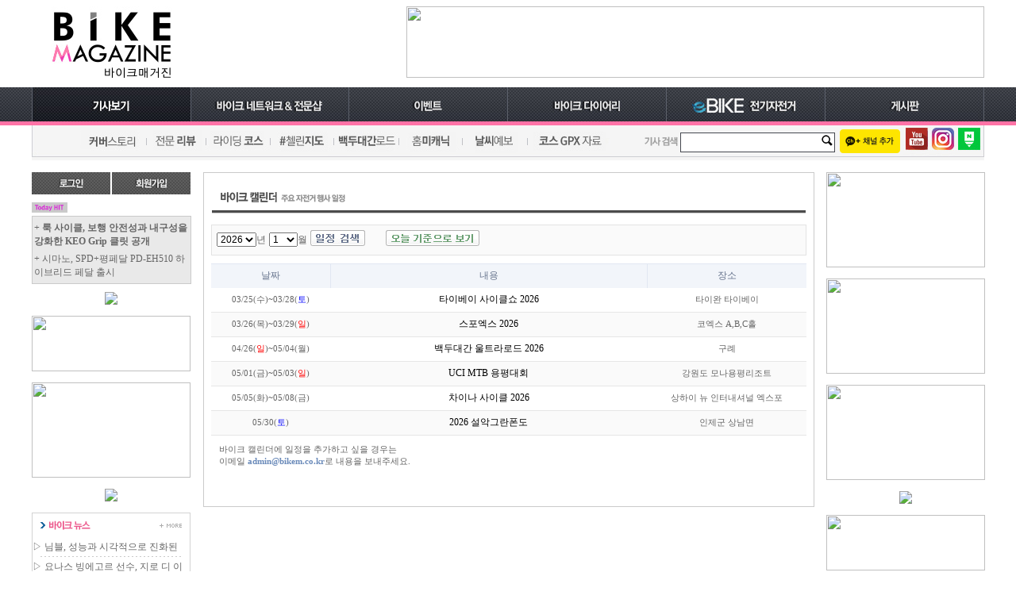

--- FILE ---
content_type: text/html; charset=utf-8
request_url: https://bikem.co.kr/calendar/
body_size: 33057
content:
<!doctype html>
<html lang="ko">
<head>
<meta charset="utf-8">
<meta http-equiv="X-UA-Compatible" content="IE=edge">
<meta name="viewport" content="width=device-width, initial-scale=1">

<meta name="description" content="자전거 전문 매거진, 바이크 전문 정보를 전하는 온라인 전문지">
<meta name="keywords" content="바이크매거진,바이크메거진,자전거,사이클,MTB,bike,bicycle,산악자전거">
<meta name="verify-v1" content="mSeLX3vL0KOJPBPQbVqyUO7tC8086kLjR0k9fwoI8AE=">
<link rel="canonical" href="https://www.bikem.co.kr">
<meta name="revisit-after" content="1 days">
<meta name="allow-search" content="index,follow,all">
<meta name="robots" content="all,index,follow">
<!--뉴스 -->
<meta name="news_keywords" content="바이크매거진, 자전거 잡지, 자전거 매거진">
<meta property="og:site_name" content="바이크매거진">
<meta property="og:type" content="article">
<meta property="og:url" content="https://www.bikem.co.kr">
<meta property="og:title" content="이벤트 - 바이크매거진-No.1 자전거 전문 매거진">
<meta property="og:image" content="https://www.bikem.co.kr/image4/bikem_thumb2.jpg">
<meta property="og:description" content="국내 최대의 인터넷 자전거 전문 매거진, 자전거 잡지, 바이크매거진, Bike Magazine">

<title>이벤트 - 바이크매거진-No.1 자전거 전문 매거진</title>
<link rel="shortcut icon" type="image/x-icon" href="/m/image/bikemfav2.ico">

<link type="text/css" rel="stylesheet" href="/css/default.css">
<link type="text/css" rel="stylesheet" href="/css/bm_default.css">



<script type="text/javascript" src="/js/script.js"></script>
<script data-ad-client="ca-pub-2136799438941536" async src="https://pagead2.googlesyndication.com/pagead/js/adsbygoogle.js"></script>
<!-- Global site tag (gtag.js) - Google Analytics -->
<script async src="https://www.googletagmanager.com/gtag/js?id=UA-114656446-2">
</script>
<script>
  window.dataLayer = window.dataLayer || [];
  function gtag(){dataLayer.push(arguments);}
  gtag('js', new Date());

  gtag('config', 'UA-114656446-2');
</script>
</head>
<script type="text/javascript">

</script>

<style>
#content_box_bg { background-image:URL(/image/content/box_bg.gif); width:540px; }

#event_box { width:748px; border:solid 1px #7c0728; text-align:center; }

#left_new { float:left; margin:10px 10px 0px 0px; width:200px; overflow:hidden; }
#center_new { float:left; margin:10px 10px 0px 0px; width:580px; overflow:hidden; }
#right_new { float:left; width:200px; overflow:hidden; margin:10px 0px 0px 0px; }
</style>

<body>
<script type="text/javascript">
function show_submenu(sub_id, view_option)
{
	var el = document.getElementById(sub_id);
	el.style.display = view_option;
}
</script>

<header>
	<div>
	<table cellpadding="0" cellspacing="0" align="center">
	<tr>
		<td height="110" width="200"><a href="/"><img src="/image4/bikem_logo28.jpg" width="200" height="90" border="0"></a></td>
		<td width="2"><img src="/image4/ticker/spacer.gif" width="2" height="90" /></td>
		<td width="200" align="center">
					<div>
						</div>
				</td>
		<td width="70"><img src="/image4/ticker/spacer.gif" width="70" height="90" /></td>
		<td width="728">
		<!--상단 광고 -->
		<div>
		<div style='width:728; height:90; overflow:hidden;'><a href='/bzfad.php?adnum=1226' target='_blank'><img src='/files/ad/202601/1768790929.jpg' border='0' width='728' height='90'></a></div>		</div>
		<!--/상단 광고 -->
		</td>
	</tr>
	</table>


	
	<div style="width: 100%; height: 48px; background-image: url(/image4/toppattern.gif)">
		<!--보드 서브메뉴 -->
		<div style="position:relative; width:1200px; margin:0 auto; text-align:center;">
		<div style="display:none; position:absolute; top:36px; left:1000px;" id="submenu08" onMouseOut="javascript:show_submenu('submenu08','none');">
			<div onMouseOver="javascript:show_submenu('submenu08', 'block');">
				<div style="height: 23px;"><a href="/qna/"><img src="/image4/menu/bsub04.gif" width="200" height="23" border="0"></a></div>
			</div>
		</div>
		<!--/보드 서브메뉴 -->
		<table cellpadding="0" cellspacing="0" align="center">
		<tr>
			<td><a href="/rct_list.php"><img src="/image4/menu1.jpg" width="200" height="48" border="0"></a></td>
			<td><a href="/network/"><img src="/image4/menu2.jpg" width="200" height="48" border="0"></a></td>
			<td><a href="/event/list.php"><img src="/image4/menu3.jpg" width="200" height="48" border="0"></a></td>
			<td><a href="/diary/"><img src="/image4/menu4.jpg" width="200" height="48" border="0"></a></td>
			<td><a href="/ebike/"><img src="/image4/menu5-ebike.jpg" width="200" height="48" border="0"></a></td>
			<td><a onMouseOver="javascript:show_submenu('submenu08', 'block');" onMouseOut="javascript:show_submenu('submenu08','none');"><img src="/image4/menu6.jpg" width="200" height="48" border="0"></a></td>
		</tr>
		</table>
		</div>
	</div>
			
		
		
	<div style="margin:0px 0px 15px 0px;">
	<table cellpadding="0" cellspacing="0" align="center">
	<tr>
		<td width="1200" height="40" background="/image4/subpattern.gif">
		<table cellpadding="0" cellspacing="0">
		<tr>
			<td><a href="/content/coverstory.php"><img src="/image4/newsub01.jpg" width="145" height="40" border="0"></a></td>
			<td><a href="/content/content_list.php?gnum=37"><img src="/image4/newsub02.jpg" width="73" height="40" border="0"></a></td>
			<td><a href="/content/content_list.php?gnum=79"><img src="/image4/newsub03.jpg" width="83" height="40" border="0"></a></td>
			<td><a href="/crcmap/"><img src="/image4/newsub04.jpg" width="80" height="40" border="0"></a></td>
			<td><a href="/wproad/"><img src="/image4/newsub05.jpg" width="82" height="40" border="0"></a></td>
			<td><a href="/content/content_list.php?gnum=24"><img src="/image4/newsub08.jpg" width="80" height="40" border="0"></a></td>
			<td><a href="/windy/"><img src="/image4/newsub06.jpg" width="82" height="40" border="0"></a></td>
			<td><a href="/content/content_list.php?gnum=89"><img src="/image4/newsub07.jpg" width="106" height="40" border="0"></a></td>
			<td width="40"></td>
			<td width="49"><img src="/image4/search.gif" width="49" height="40" /></td>
			<td width="201">
			<!--검색창 -->
			<table cellpadding="0" cellspacing="1" bgcolor="#45484f">
			<tr>
				<td bgcolor="#ffffff">
				<table cellpadding="0" cellspacing="0">
				<form action="/search/search20.php" method="get" name="psearch" onSubmit="return submit_search();">
				<input type="hidden" name="cx" value="partner-pub-2136799438941536:9106494715" />
				<input type="hidden" name="cof" value="FORID:0" />
				<input type="hidden" name="ie" value="UTF-8" />
				<tr>
					<td><input type="text" name="q" style="width:170px; height:15px; font-size:11px; border:none;" value=""></td>
					<td><input type="image" name="sa" src="/image4/btn_search.gif"></td>
				</tr>
				</form>
				</table>
				</td>
			</tr>
			</table>
			<!--/검색창 -->
			</td>
			<td width="80" align="left"><a href="http://pf.kakao.com/_yhewK" target="_blank"><img src="/image4/channel_add_small.png"></a></td>
			<td><a href="https://www.youtube.com/channel/UCtCWSbyZ7g4qO1Rn9f7W0ZA" target="_blank"><img src="/image4/icon_youtube.jpg" width="33" height="40" border="0"></a></td>
			<td><a href="https://www.instagram.com/bikem.co.kr/" target="_blank"><img src="/image4/icon_insta.jpg" width="33" height="40" border="0"></a></td>
			<td><a href="https://post.naver.com/ozcrocs/" target="_blank"><img src="/image4/icon_post.jpg" width="36" height="40" border="0"></a></td>
		</tr>
		</table>
		</td>
	</tr>
	</table>
	</div>
</header><section>
<table cellpadding="0" cellspacing="0" align="center">
<tr>
	<td width="200" valign="top">

<!--로그인 -->

	<div style="width:200px; height:28px;">
    <table cellpadding="0" cellspacing="0">
    <tr>
        <td><a href="javascript:show_logbox2();"><img src="/image4/home/btn_login.jpg" width="99" height="28" border="0" onclick="show_logbox2();"></a></td>
        <td width="2"></td>
        <td><a href="/sec/join_form.php"><img src="/image4/home/btn_join.jpg" width="99" height="28" border="0"></a></td>
    </tr>
    </table>
    </div>
    <div style="display:none;" id="logboxframe">
    <iframe frameborder="0" width="200" height="130" scrolling="no" src="/sec/login2014_f.php?gourl=https%3A%2F%2Fwww.bikem.co.kr%2Fcalendar%2Findex.php"></iframe>
    <div style="width:100%; text-align:center; margin:10px 0px 0px 0px;"><a href="javascript:show_findbox()"><img src="/image4/login_find.gif" width="180" height="34" border="0"></a></div>
    </div>
    
<!--/로그인 -->
<div style="margin:10px 0px 10px 0px;">
</div>

	
		

<!--오늘의 인기기사 -->
<div>
<div><img src="/image4/hithead2.gif" width="200" height="13" /></div>
<table cellpadding="2" cellspacing="1" bgcolor="#cacaca" width="200">
<tr>
	<td bgcolor="#e9e9e9" align="left">
            <div style="width:195px; height:35px; overflow:hidden; font-size:12px; margin:4px 0px 2px 0px;">
            <a href="/article/read.php?num=16137">+ <b>룩 사이클, 보행 안전성과 내구성을 강화한 KEO Grip 클릿 공개</b></a>
        </div>
    	        <div style="width:195px; height:35px; overflow:hidden; font-size:12px; margin:4px 0px 2px 0px;">
            <a href="/article/read.php?num=16126">+ 시마노, SPD+평페달 PD-EH510 하이브리드 페달 출시</a>
        </div>
    	    </td>
</tr>
</table>
</div>
<!--/오늘의 인기기사 -->
		
<!--광고 로그인하단 2,3 
<div style="margin:10px 0px 10px 0px;">
</div>-->

		

		

<div style="margin:10px 0px 10px 0px;">
<div style='width:200; height:70; overflow:hidden;'><a href='/bzfad.php?adnum=838' target='_blank'><img src='/files/ad/201711/1510196437.jpg' border='0'></a></div></div>

<div style="margin:10px 0px 10px 0px;">
<div style='width:200; height:70; overflow:hidden;'><a href='/bzfad.php?adnum=1175' target='_blank'><img src='/files/ad/202502/1739243817.gif' border='0' width='200' height='70'></a></div></div>
		
<div style="margin:10px 0px 10px 0px;">
<div style='width:200; height:120; overflow:hidden;'><a href='/bzfad.php?adnum=1180' target='_blank'><img src='/files/ad/202502/1740705751.gif' border='0' width='200' height='120'></a></div></div>



<div style="margin:10px 0px 10px 0px;">
<div style='width:200; height:120; overflow:hidden;'><a href='/bzfad.php?adnum=1181' target='_blank'><img src='/files/ad/202512/1764808346.jpg' border='0'></a></div></div>


<div>
</div>


<!--썸네일 뉴스 -->
<div style="margin:10px 0px 9px 0px;">
<table cellpadding="0" cellspacing="1" bgcolor="#d3d3d3" width="200" height="100">
<tr>
    <td bgcolor="#FFFFFF" align="center" valign="top">
    <div style="margin:0px 0px 3px 0px;"><a href="/news/content_new_list.php"><img src="/image4/home/title_newslt.gif" width="198" height="27" border="0"></a></div>
    
    
        
            <div>
        <table cellpadding="0" cellspacing="0" width="198">
        <tr>
            <td><div style="width:190px; height:18px; overflow:hidden; text-align:left;">▷ <a href="/article/read.php?num=16140">님블, 성능과 시각적으로 진화된 2026 슈즈 라인업</a></div></td>
        </tr>
        </table>
        </div>
    <div style='width:180px; height:5px; background-image:URL(/image/home/dotline.gif); overflow:hidden; margin:0px 0px 2px 0px;'></div>        <div>
        <table cellpadding="0" cellspacing="0" width="198">
        <tr>
            <td><div style="width:190px; height:18px; overflow:hidden; text-align:left;">▷ <a href="/article/read.php?num=16138">요나스 빙에고르 선수, 지로 디 이탈리아 출전한다.</a></div></td>
        </tr>
        </table>
        </div>
    <div style='width:180px; height:5px; background-image:URL(/image/home/dotline.gif); overflow:hidden; margin:0px 0px 2px 0px;'></div>        <div>
        <table cellpadding="0" cellspacing="0" width="198">
        <tr>
            <td><div style="width:190px; height:18px; overflow:hidden; text-align:left;">▷ <a href="/article/read.php?num=16137">룩 사이클, 보행 안전성과 내구성을 강화한 KEO Grip 클릿 공개</a></div></td>
        </tr>
        </table>
        </div>
        
    
    </td>
</tr>
</table>
</div><!--썸네일 뉴스 -->

<div style="margin:10px 0px 10px 0px;">
</div>
<div style="margin:0px 0px 10px 0px;">
<div style='width:200; height:70; overflow:hidden;'><a href='/bzfad.php?adnum=1078' target='_blank'><img src='/files/ad/202308/1690852654.jpg' border='0'></a></div></div>
<div style="margin:0px 0px 10px 0px;">
<div style='width:200; height:70; overflow:hidden;'><a href='/bzfad.php?adnum=1168' target='_blank'><img src='/files/ad/202501/1736923956.gif' border='0'></a></div></div>





<div>
</div>

<div style="margin:10px 0px 0px 0px;">
<div style='width:200; height:120; overflow:hidden;'><a href='/bzfad.php?adnum=986' target='_blank'><img src='/files/ad/202101/1611900969.jpg' border='0' width='200' height='120'></a></div></div>

<div style="margin:10px 0px 0px 0px;">
<div style='width:200; height:150; overflow:hidden;'><a href='/bzfad.php?adnum=1210' target='_blank'><img src='/files/ad/202511/1762310390.gif' border='0'></a></div></div>

<div style="margin:10px 0px 0px 0px;">
</div>

<!--바이크 캘린더 -->
<div style="margin:10px 0px 9px 0px;">
<table cellpadding="0" cellspacing="1" bgcolor="#d3d3d3" width="200">
<tr>
    <td bgcolor="#FFFFFF" align="center" valign="top">
    <div style="margin:0px 0px 3px 0px;"><a href="/calendar/"><img src="/image4/home/title_calendar.gif" width="198" height="27" border="0"></a></div>
    
    
        
    <div style='width:180px; height:5px; background-image:URL(/image/home/dotline.gif); overflow:hidden; margin:0px 0px 2px 0px;'></div>        <div>
        <table cellpadding="0" cellspacing="0" width="198">
        <tr>
            <td width="90" align="center" height="25">03/25~03/28</td>
            <td><div style="width:100px; height:17px; overflow:hidden; text-align:left;"><a href="https://www.taipeicycle.com.tw/en/index.html" target='_blank'>타이베이 사이클쇼 2026</a></div></td>
        </tr>
        </table>
        </div>
    <div style='width:180px; height:5px; background-image:URL(/image/home/dotline.gif); overflow:hidden; margin:0px 0px 2px 0px;'></div>        <div>
        <table cellpadding="0" cellspacing="0" width="198">
        <tr>
            <td width="90" align="center" height="25">03/26~03/29</td>
            <td><div style="width:100px; height:17px; overflow:hidden; text-align:left;"><a href="https://spoex.com/" target='_blank'>스포엑스 2026</a></div></td>
        </tr>
        </table>
        </div>
    <div style='width:180px; height:5px; background-image:URL(/image/home/dotline.gif); overflow:hidden; margin:0px 0px 2px 0px;'></div>        <div>
        <table cellpadding="0" cellspacing="0" width="198">
        <tr>
            <td width="90" align="center" height="25">04/26~05/04</td>
            <td><div style="width:100px; height:17px; overflow:hidden; text-align:left;"><a href="http://www.wpur.kr" target='_blank'>백두대간 울트라로드 2026</a></div></td>
        </tr>
        </table>
        </div>
        
    
    </td>
</tr>
</table>
</div>
<!--바이크 캘린더 -->




<div style="margin:0px 0px 20px 0px;">
<div style='width:200; height:200; overflow:hidden;'><a href='/bzfad.php?adnum=1070' target='_blank'><img src='/files/ad/202306/1687404874.gif' border='0'></a></div></div>

<hr>

<div style="margin:10px 0px 10px 0px;">
</div>

		

	</td>
    <td width="15"></td>
    <td width="770" valign="top">
<article>
<table cellpadding="9" cellspacing="1" bgcolor="#cacaca" width="770">
<tr>
	<td bgcolor="#FFFFFF">
    <!--가운데 부분 -->



<div><img src="/image4/subtitle/calendar.gif" width="748" height="42" border="0"></div>

<div style="margin:10px 0px 10px 0px;">
<table cellpadding="3" cellspacing="1" bgcolor="#e3e3e3" width="750" height="39">
<tr>
	<td bgcolor="#fafafa">
<table>
<form action="index.php" method="get">
<tr>
	<td>
    <select name="tyear" size="1" style="font-size:12px;">
            <option value="2012" >2012</option>
                <option value="2013" >2013</option>
                <option value="2014" >2014</option>
                <option value="2015" >2015</option>
                <option value="2016" >2016</option>
                <option value="2017" >2017</option>
                <option value="2018" >2018</option>
                <option value="2019" >2019</option>
                <option value="2020" >2020</option>
                <option value="2021" >2021</option>
                <option value="2022" >2022</option>
                <option value="2023" >2023</option>
                <option value="2024" >2024</option>
                <option value="2025" >2025</option>
                <option value="2026" selected>2026</option>
                <option value="2027" >2027</option>
            </select>년
    </td>
    <td>
    <select name="tmonth" size="1" style="font-size:12px;">
            <option value="01" selected>1</option>
                <option value="02" >2</option>
                <option value="03" >3</option>
                <option value="04" >4</option>
                <option value="05" >5</option>
                <option value="06" >6</option>
                <option value="07" >7</option>
                <option value="08" >8</option>
                <option value="09" >9</option>
                <option value="10" >10</option>
                <option value="11" >11</option>
                <option value="12" >12</option>
            </select>월
    </td>
    <td><input type="image" src="/image2/calendar/btn_search.jpg" width="69" height="20"></td>
    <td width="140" align="right"><a href="index.php"><img src="/image2/calendar/btn_today.jpg" width="118" height="20" border="0"></a></td>
</tr>
</form>
</table>

	</td>
</tr>
</table>
</div>


<div>
<table cellpadding="0" cellspacing="0">
<tr>
	<td colspan="5" bgcolor="#e1e7f2" height="1"></td>
</tr>
<tr bgcolor="#f2f5fa" align="center" style="font:돋움; color:#68758e;">
	<td width="150" height="30">날짜</td>
    <td width="1" bgcolor="#e1e7f2"></td>
    <td width="398">내용</td>
    <td width="1" bgcolor="#e1e7f2"></td>
    <td width="200">장소</td>
</tr>
    <tr bgcolor="#ffffff">
        <td align="center" height="30" style="font-size:11px;">03/25(수)~03/28(<font color='#0000ff'>토</font>)</td>
        <td width="1"></td>
        <td><a href="https://www.taipeicycle.com.tw/en/index.html" target='_blank'><font color='#000000'>타이베이 사이클쇼 2026</font></a></td>
        <td width="1"></td>
        <td style="font-size:11px;" align="center"><a href="https://www.taipeicycle.com.tw/en/index.html">타이완 타이베이</a></td>
    </tr>
    <tr>
    	<td colspan="5" bgcolor="#e6e6e6" height="1"></td>
    </tr>
    <tr bgcolor="#fafafa">
        <td align="center" height="30" style="font-size:11px;">03/26(목)~03/29(<font color='#ff0000'>일</font>)</td>
        <td width="1"></td>
        <td><a href="https://spoex.com/" target='_blank'><font color='#000000'>스포엑스 2026</font></a></td>
        <td width="1"></td>
        <td style="font-size:11px;" align="center"><a href="https://spoex.com/">코엑스 A,B,C홀</a></td>
    </tr>
    <tr>
    	<td colspan="5" bgcolor="#e6e6e6" height="1"></td>
    </tr>
    <tr bgcolor="#ffffff">
        <td align="center" height="30" style="font-size:11px;">04/26(<font color='#ff0000'>일</font>)~05/04(월)</td>
        <td width="1"></td>
        <td><a href="http://www.wpur.kr" target='_blank'><font color='#000000'>백두대간 울트라로드 2026</font></a></td>
        <td width="1"></td>
        <td style="font-size:11px;" align="center"><a href="http://www.wpur.kr">구례</a></td>
    </tr>
    <tr>
    	<td colspan="5" bgcolor="#e6e6e6" height="1"></td>
    </tr>
    <tr bgcolor="#fafafa">
        <td align="center" height="30" style="font-size:11px;">05/01(금)~05/03(<font color='#ff0000'>일</font>)</td>
        <td width="1"></td>
        <td><a href="https://www.ucimtbworldseries.com/calendar" target='_blank'><font color='#000000'>UCI MTB 용평대회</font></a></td>
        <td width="1"></td>
        <td style="font-size:11px;" align="center"><a href="https://www.ucimtbworldseries.com/calendar">강원도 모나용평리조트</a></td>
    </tr>
    <tr>
    	<td colspan="5" bgcolor="#e6e6e6" height="1"></td>
    </tr>
    <tr bgcolor="#ffffff">
        <td align="center" height="30" style="font-size:11px;">05/05(화)~05/08(금)</td>
        <td width="1"></td>
        <td><a href="https://www.e-chinacycle.com/" target='_blank'><font color='#000000'>차이나 사이클 2026</font></a></td>
        <td width="1"></td>
        <td style="font-size:11px;" align="center"><a href="https://www.e-chinacycle.com/">상하이 뉴 인터내셔널 엑스포</a></td>
    </tr>
    <tr>
    	<td colspan="5" bgcolor="#e6e6e6" height="1"></td>
    </tr>
    <tr bgcolor="#fafafa">
        <td align="center" height="30" style="font-size:11px;">05/30(<font color='#0000ff'>토</font>)</td>
        <td width="1"></td>
        <td><a href="https://seorak.raceplan.co.kr/" target='_blank'><font color='#000000'>2026 설악그란폰도</font></a></td>
        <td width="1"></td>
        <td style="font-size:11px;" align="center"><a href="https://seorak.raceplan.co.kr/">인제군 상남면</a></td>
    </tr>
    <tr>
    	<td colspan="5" bgcolor="#e6e6e6" height="1"></td>
    </tr>
</table>
</div>

<div style="width:720px; text-align:left; font-size:11px; margin:10px;">
바이크 캘린더에 일정을 추가하고 싶을 경우는<br>
이메일 <font color="#6b8bba"><b>admin@bikem.co.kr</b></font>로 내용을 보내주세요.
</div>

<!--<div style="margin:20px;"><img src="/image2/calendar/btn_reg.jpg" width="127" height="32" border="0"></div> -->

<div style="height:30px;"></div>



	<!--/가운데 부분 -->
	</td>
</tr>
</table>
</article>
    </td>
    <td width="15"></td>
    <td width="200" valign="top">


<div>
<div style='width:200; height:120; overflow:hidden;'><a href='/bzfad.php?adnum=962' target='_blank'><img src='https://www.bikem.co.kr/files/ad/202003/1583723943.jpg' border='0' width='200' height='120'></a></div></div>

<div style="margin: 10px 0px 10px 0px;">
<div style='width:200; height:120; overflow:hidden;'><a href='/bzfad.php?adnum=1218' target='_blank'><img src='/files/ad/202510/1761095855.jpg' border='0' width='200' height='120'></a></div></div>
		

		



		

<div style="margin: 0px 0px 10px 0px;">
<div style='width:200; height:120; overflow:hidden;'><a href='/bzfad.php?adnum=1028' target='_blank'><img src='/files/ad/202205/1652861262.gif' border='0' width='200' height='120'></a></div></div>



<div style="margin: 10px 0px 0px 0px;">
<div style='width:200; height:120; overflow:hidden;'><a href='/bzfad.php?adnum=1222' target='_blank'><img src='/files/ad/202512/1764807823.jpg' border='0'></a></div></div>
		
		
<div style="margin: 10px 0px 0px 0px;">
<div style='width:200; height:70; overflow:hidden;'><a href='/bzfad.php?adnum=1178' target='_blank'><img src='/files/ad/202502/1740705572.gif' border='0' width='200' height='70'></a></div></div>
<div style="margin:10px 0px 10px 0px;">
<div style='width:200; height:70; overflow:hidden;'><a href='/bzfad.php?adnum=809' target='_blank'><img src='/files/ad/202412/1733189818.gif' border='0'></a></div></div>
<div>
</div>
<div style="margin:10px 0px 0px 0px;">
<div style='width:200; height:150; overflow:hidden;'><a href='/bzfad.php?adnum=1148' target='_blank'><img src='/files/ad/202409/1726186676.jpg' border='0'></a></div></div>


<div style="margin:10px 0px 10px 0px;">
</div>

<div style="margin:10px 0px 10px 0px;">
</div>
<div style="margin:0px 0px 10px 0px;">
</div>




<div style="margin:10px 0px 0px 0px;">
<div style='width:200; height:120; overflow:hidden;'><a href='/bzfad.php?adnum=1225' target='_blank'><img src='/files/ad/202601/1767742916.gif' border='0' width='200' height='120'></a></div></div>


<!--월간 베스트 -->
<div style="margin:10px 0px 0px 0px;">
<table cellpadding="0" cellspacing="1" bgcolor="#d3d3d3" width="200" height="160">
<tr>
    <td bgcolor="#ffffff" valign="top" align="center">
    <div><a href="/index_hit.php"><img src="/image4/home/rtmon_title.gif" width="198" height="27" border="0"></a></div>
    
            <div style="width:190px; height:33px; overflow:hidden; font-size: 12px; text-align:left; margin-left:5px; margin-top:2px;"><a href="/article/read.php?num=16120">- 리들리, 전기 에어로 로드바이크 E-노아 발표</a></div>
        <div style='width:180px; height:5px; background-image:URL(/image/home/dotline.gif); overflow:hidden; margin-top:4px;'></div>        <div style="width:190px; height:33px; overflow:hidden; font-size: 12px; text-align:left; margin-left:5px; margin-top:2px;"><a href="/article/read.php?num=16126">- 시마노, SPD+평페달 PD-EH510 하이브리드 페달 출시</a></div>
        <div style='width:180px; height:5px; background-image:URL(/image/home/dotline.gif); overflow:hidden; margin-top:4px;'></div>        <div style="width:190px; height:33px; overflow:hidden; font-size: 12px; text-align:left; margin-left:5px; margin-top:2px;"><a href="/article/read.php?num=16112">- 해머헤드 카루 심박계, 가볍고 심플한 벨트형 심박 센서</a></div>
        <div style='width:180px; height:5px; background-image:URL(/image/home/dotline.gif); overflow:hidden; margin-top:4px;'></div>        <div style="width:190px; height:33px; overflow:hidden; font-size: 12px; text-align:left; margin-left:5px; margin-top:2px;"><a href="/article/read.php?num=16106">- 2025년 변화된 우리나라 자전거 정책은?</a></div>
        <div style='width:180px; height:5px; background-image:URL(/image/home/dotline.gif); overflow:hidden; margin-top:4px;'></div>        <div style="width:190px; height:33px; overflow:hidden; font-size: 12px; text-align:left; margin-left:5px; margin-top:2px;"><a href="/article/read.php?num=16130">- 피나렐로 그레빌 MX, 로드+MTB 기술의 그래블바이크 출시</a></div>
            
    </td>
</tr>
</table>
</div>
<!--/월간 베스트 -->


<!--/광고 -->


<div style="margin:10px 0px 10px 0px;">
<div style='width:200; height:45; overflow:hidden;'><a href='/bzfad.php?adnum=1044' target='_blank'><img src='/files/ad/202210/1664844160.jpg' border='0' width='200' height='45'></a></div></div>
        
<div style="margin:0px 0px 20px 0px;">
<div style='width:200; height:200; overflow:hidden;'><a href='/bzfad.php?adnum=1165' target='_blank'><img src='/files/ad/202412/1733981062.gif' border='0' width='200' height='200'></a></div></div>
	
		<hr>
		
<div style="margin:10px 0px 0px 0px;">
<div style='width:200; height:200; overflow:hidden;'><a href='/bzfad.php?adnum=987' target='_blank'><img src='/files/ad/202102/1613528799.jpg' border='0' width='200' height='200'></a></div></div>

<div style="margin:10px 0px 0px 0px;">
<div style='width:200; height:150; overflow:hidden;'><a href='/bzfad.php?adnum=1000' target='_blank'><img src='/files/ad/202108/1628471471.jpg' border='0'></a></div></div>

		

    </td>
</tr>
</table></section>
<footer>
<div style="width:100%; text-align:center; margin:10px 0px 0px 0px;">
<table cellpadding="0" cellspacing="0" align="center">
<tr>
	<td width="220" valign="top">
    <!--주간 일기예보 -->
    <div>
		<div style='width:200; height:200; overflow:hidden;'><a href='/bzfad.php?adnum=1209' target='_blank'><img src='/files/ad/202508/1754887671.jpg' border='0' width='200' height='200'></a></div>        </div>
    <!--/주간 일기예보 -->
    </td>
    <td width="12"></td>
    <td width="630" valign="top">
    <!--전문샵 광고 -->
    <table cellpadding="0" cellspacing="0">
    <tr>
    	<td colspan="3">
        <div>
		<div style='width:250; height:200; overflow:hidden;'><a href='/bzfad.php?adnum=904' target='_blank'><img src='/files/ad/202508/1754888336.jpg' border='0'></a></div>        </div>
        </td>
        <td width="10"></td>
        <td>
        <div>
		<div style='width:200; height:200; overflow:hidden;'><a href='/bzfad.php?adnum=814' target='_blank'><img src='/files/ad/202508/1754888709.jpg' border='0'></a></div>        </div>
        </td>
        <td width="10"></td>
        <td>
        </td>
    </tr>
    </table>
    <!--/전문샵 광고 -->
    </td>
    <td width="12"></td>
    <td width="226" valign="top">
    <!--신규 전문샵 -->
    <div><a href="/content/content_list.php?gnum=50"><img src="/image4/home/title_shopnew.gif" width="226" height="21" border="0" /></a></div>
    <table cellpadding="2" cellspacing="1" bgcolor="#cbcbcb" width="226">
    <tr>
    	<td bgcolor="#FFFFFF" align="center">
    <table cellpadding="0" cellspacing="0">
        	<tr>
        <td align="left" height="25"><div style="width:210px; height:15px; overflow:hidden;"><img src="/image2/dot_blue.gif" width="2" height="2" align="absmiddle" /> <a href="/article/read.php?num=15711">자전거 라이더들의 쇼핑과 문화의 메카, 천호자전거거리</a></div></td>
        </tr>
            <tr>
        	<td height="1" bgcolor="#cbcbcb"></td>
        </tr>
            	<tr>
        <td align="left" height="25"><div style="width:210px; height:15px; overflow:hidden;"><img src="/image2/dot_blue.gif" width="2" height="2" align="absmiddle" /> <a href="/article/read.php?num=15712">2025 오르트립 전시, SKS 히트작부터 오르트립 신제품까지</a></div></td>
        </tr>
            <tr>
        	<td height="1" bgcolor="#cbcbcb"></td>
        </tr>
            	<tr>
        <td align="left" height="25"><div style="width:210px; height:15px; overflow:hidden;"><img src="/image2/dot_blue.gif" width="2" height="2" align="absmiddle" /> <a href="/article/read.php?num=15584">국내 유일 피직 프리미엄 스토어 서울 오픈</a></div></td>
        </tr>
            <tr>
        	<td height="1" bgcolor="#cbcbcb"></td>
        </tr>
            	<tr>
        <td align="left" height="25"><div style="width:210px; height:15px; overflow:hidden;"><img src="/image2/dot_blue.gif" width="2" height="2" align="absmiddle" /> <a href="/article/read.php?num=15427">서울 강남 가로수길에서 만나는, 자전거 패션</a></div></td>
        </tr>
            <tr>
        	<td height="1" bgcolor="#cbcbcb"></td>
        </tr>
            	<tr>
        <td align="left" height="25"><div style="width:210px; height:15px; overflow:hidden;"><img src="/image2/dot_blue.gif" width="2" height="2" align="absmiddle" /> <a href="/article/read.php?num=15390">튠업 바이시클, 정비 전문점으로 서비스 특화</a></div></td>
        </tr>
            <tr>
        	<td height="1" bgcolor="#cbcbcb"></td>
        </tr>
            	<tr>
        <td align="left" height="25"><div style="width:210px; height:15px; overflow:hidden;"><img src="/image2/dot_blue.gif" width="2" height="2" align="absmiddle" /> <a href="/article/read.php?num=15132">OCC515, 부산에서 만난 미니벨로 전문점</a></div></td>
        </tr>
        </table>
    	</td>
    </tr>
    </table>
    <!--/신규 전문샵 -->
    </td>
</tr>
</table>
</div>


<div style="height:55px;"></div>
<map name="footerMap">
<area shape="rect" coords="198,19,288,38" href="javascript:open_company_info('/pinfo_pop.php')" alt="" />
<area shape="rect" coords="308,18,356,37" href="javascript:open_company_info('/advertise.php')" alt="" />
<area shape="rect" coords="369,19,413,38" href="javascript:open_company_info('/use_pop.php')" alt="" />
<area shape="rect" coords="423,17,480,39" href="javascript:open_company_info('/yk_pop.php')" alt="" />
<area shape="rect" coords="489,18,545,40" href="javascript:open_company_info('/press_pop1.php')" alt="" />
<area shape="rect" coords="551,18,608,40" href="javascript:open_company_info('/press_pop2.php')" alt="" />
<area shape="rect" coords="618,18,671,42" href="/company.php" alt="" />
<area shape="rect" coords="239,40,346,56" href="mailto:admin@bikem.co.kr" alt="" />
</map>
<div style="width:100%; background-image:url(/image4/footer_bg.gif); height:114px; text-align:center;">
<img src="/image4/footer2023.jpg" width="1200" height="114" border="0" usemap="#footerMap">
</div>
</footer>





</body>
</html>


--- FILE ---
content_type: text/html; charset=utf-8
request_url: https://bikem.co.kr/sec/login2014_f.php?gourl=https%3A%2F%2Fwww.bikem.co.kr%2Fcalendar%2Findex.php
body_size: 1600
content:
<!DOCTYPE HTML PUBLIC "-//W3C//DTD HTML 4.01 Transitional//EN" "http://www.w3.org/TR/html4/loose.dtd">
<html>
<head>
<meta http-equiv="Content-Type" content="text/html; charset=utf-8">

<title>로그인 : 바이크매거진-No.1 자전거 전문 매거진</title>

<link type="text/css" rel="stylesheet" href="/css/default.css">
<link type="text/css" rel="stylesheet" href="/css/bm_default.css">
<script type="text/javascript" src="/js/script.js"></script>
<script type="text/javascript">
function close_win()
{
	self.close();
}
</script>
</head>

<body>

<div><img src="/image4/login_title2.gif" width="200" height="39"></div>
<table cellpadding="0" cellspacing="0">
<form action="doLogin.php" method="post" name="f">
<input type="hidden" name="gourl" value="https://www.bikem.co.kr/calendar/index.php">
<tr>
<td>
	<table cellpadding="0" cellspacing="0">
    <tr>
        <td style="font-size:11px;" width="40">ID</td>
        <td width="90" height="32" valign="top"><input type="text" name="uid" style="width:90px; height:20px; border:1px solid #e1e1e1; font-size:12px;"></td>
    </tr>
    <tr>
        <td style="font-size:11px;">PWD</td>
        <td><input type="password" name="passwd" style="width:90px; height:20px; border:1px solid #e1e1e1; font-size:12px;"></td>
    </tr>
    </table>
</td>
<td width="70"><input type="image" src="/image4/login_btn.gif" value="로그인"></td>
</tr>
<tr>
	<td colspan="2" align="right" height="25"><input type="checkbox" name="al" value="y">자동 로그인 &nbsp;</td>
</tr>
</form>
</table>

</body>
</html>

--- FILE ---
content_type: text/html; charset=utf-8
request_url: https://www.google.com/recaptcha/api2/aframe
body_size: 265
content:
<!DOCTYPE HTML><html><head><meta http-equiv="content-type" content="text/html; charset=UTF-8"></head><body><script nonce="iordE3F08riRefjXLdE-FA">/** Anti-fraud and anti-abuse applications only. See google.com/recaptcha */ try{var clients={'sodar':'https://pagead2.googlesyndication.com/pagead/sodar?'};window.addEventListener("message",function(a){try{if(a.source===window.parent){var b=JSON.parse(a.data);var c=clients[b['id']];if(c){var d=document.createElement('img');d.src=c+b['params']+'&rc='+(localStorage.getItem("rc::a")?sessionStorage.getItem("rc::b"):"");window.document.body.appendChild(d);sessionStorage.setItem("rc::e",parseInt(sessionStorage.getItem("rc::e")||0)+1);localStorage.setItem("rc::h",'1769437463629');}}}catch(b){}});window.parent.postMessage("_grecaptcha_ready", "*");}catch(b){}</script></body></html>

--- FILE ---
content_type: application/javascript
request_url: https://bikem.co.kr/js/script.js
body_size: 6733
content:
// JavaScript Document
function add_favorite()
{
	window.external.AddFavorite("https://www.bikem.co.kr","바이크매거진 - 온라인 자전거 종합 정보");
	//window.open("/favorite_addlog.php","favorite","width=100,height=100");
}

function show_big_img(num)
{
	//var url = "/files/popupimg.php?num="+num;
	var url = "/files/view_content_img.php?num="+num;
	var win = window.open(url,"photo","width=200,height=200,scrollbars=yes");
	win.focus();
}

function show_big_img_path(imgpath)
{
	var url = "/files/popupimg_path.php?img_path="+imgpath;
	var win = window.open(url,"photo","width=200,height=200,scrollbars=yes");
	win.focus();
}

function writeFlashPlayer(url,width,height,param)
{
	document.write('<object classid="clsid:d27cdb6e-ae6d-11cf-96b8-444553540000" codebase="http://fpdownload.macromedia.com/pub/shockwave/cabs/flash/swflash.cab#version=8,0,0,0" width="'+width+'" height="'+height+'" align="middle">');
	document.write('<param name="movie" value="'+url+'">');
	document.write('<param name="quality" value="high">');
	document.write('<param name="wmode" value="transparent">');
	document.write('<param name="FlashVars" value="'+param+'">');
	document.write('<embed src="'+url+'" quality="high" width="'+width+'" height="'+height+'" align="middle" type="application/x-shockwave-flash" pluginspage="http://www.macromedia.com/go/getflashplayer" />');
	document.write('</object>');
}

function img_change(img_name, img_src)
{
	var el = document.getElementById(img_name);
	el.src = img_src;
}

function submit_search()
{
	var tform = document.psearch;
	if(tform.q.value == "")
	{
		alert("검색어를 입력하세요");
		return false;
	}
	return true;
}

function ch_newsicon(idname, mtype)
{
	var el = document.getElementById(idname);
	if(mtype == "on")
		el.src = "/image/home/icon_arrow.gif";
	else
		el.src = "/image/home/icon_dot.gif";
}

function login_only()
{
	alert("로그인 후 사용 가능합니다.");
}

function find_zip(fname, zipcode, addr0, addr1)
{
	var url = "/zipcode/find_zip.php?fname="+fname+"&zipcode="+zipcode+"&addr0="+addr0+"&addr1="+addr1;
	var win = window.open(url,"zipcode","width=320,height=275,scrollbars=yes");
	win.focus();
}

function find_zip_road(fname, zipcode, addr0, addr1)
{
	var url = "/zipcode/find_zip_road.php?fname="+fname+"&zipcode="+zipcode+"&addr0="+addr0+"&addr1="+addr1;
	var win = window.open(url,"zipcode","width=520,height=400,scrollbars=yes");
	win.focus();
}


function find_id()
{
	var url = "/mypage/find_id.php";
	var win = window.open(url,"mypage","width=300,height=180");
	win.focus();
}

function open_company_info(url)
{
	var win = window.open(url,"bm","width=500,height=610");
	win.focus();
}

function copy_str(form_name, input_name)
{
	var obj = eval("document."+form_name+"."+input_name);
	var doc = obj.createTextRange();
	doc.select();
	doc.execCommand('copy'); 
	alert("복사되었습니다.");
	//alert('클립보드의 내용이 붙여넣기 되었습니다.'); 
}

function foxwinopen(url, win_name, option)
{
	window.open(url, win_name, option);
}

function show_element(elname, showyn)
{
	var el = document.getElementById(elname);
	if(showyn == "y")
	{
		el.style.display = "block";
	}
	else
	{
		el.style.display = "none";
	}
}

function MyBrBody(){
		return (document.compatMode && document.compatMode!="BackCompat")? document.documentElement : document.body
}

function move_element_mouse(elname,e)
{
	var el = document.getElementById(elname);
	el.style.top=e.clientY+15+MyBrBody().scrollTop+'px';
	el.style.left=e.clientX+15+MyBrBody().scrollLeft+'px';
}

function open_copyurl(num, ctype)
{
	var url = "/copyurl.php?num="+num+"&ctype="+ctype;
	window.open(url,"copyurl","width=320,height=60");
}

function reEmbed(str)
{
	document.write(str);
}

///////////////이벤트 롤링
function rolling_view()
{
	this.item_cnt = 0;
	this.item_height = 0;
	this.min_item = 0;
	this.stopsec = 3;
	this.item_el = new Array();
	this.item_top = new Array();
	this.name = "";
	
	this.set_fn_name = function(fn_name, item_h, min_cnt)
	{
		this.name = fn_name;
		this.item_height = item_h;
		this.min_item = min_cnt;
	}
	
	this.set_stopsec = function(stopsec) //머무르는 시간 설정
	{
		this.stopsec = stopsec;
	}
	
	this.add_item = function(el_name)
	{
		this.item_el[this.item_cnt] = document.getElementById(el_name);
		this.item_cnt++;
	}
	
	this.show_item = function()
	{
		
		for(var i=0;i<this.item_cnt;i++)
		{
			this.item_top[i] = i * this.item_height;
			this.item_el[i].style.top = this.item_top[i];
		}
		if(this.item_cnt >= this.min_item)
		{
			window.setTimeout(this.name+'.move_item()',this.stopsec*1000);
		}
	}
	
	this.move_item = function()
	{
		var new_reset = 0;
		for(var i=0;i<this.item_cnt;i++)
		{
			this.item_top[i] -= 1;
			if(this.item_top[i] <= (0 - this.item_height))
			{
				this.item_top[i] = this.item_height * (this.item_cnt - 1);
				new_reset = 1;
				//alert(this.item_left[i]);
			}
			this.item_el[i].style.top = this.item_top[i];
		}
		if(new_reset == 1)
			window.setTimeout(this.name+'.move_item()',this.stopsec*1000);
		else
			window.setTimeout(this.name+'.move_item()',20);
	}
}


function getClientWidth() {

    var ret;
	ret = 0;

    ret = self.innerWidth; //IE 외의 브라우저
	if(ret == 0 || ret == "" || ret == "undefined")
		ret = document.documentElement.clientWidth; // IE 6
	if(ret == 0 || ret == "" || ret == "undefined")
		ret = document.body.clientWidth; // IE

	alert("test"+ret);
    return ret;

}

//////////////아이디 클릭시/////////
function user_sel(userid)
{
	window.open("/paper/pop_write.php?tid="+userid,"paper","width=408,height=385");
}

////////////쪽지/////////////////
function paper_read(num, stype)
{
	var url = "/paper/pop_read.php?num="+num+"&stype="+stype;
	var win = window.open(url,"paper_read","width=408,height=385,scrollbars=no");
	win.focus();
}

function paper_close()
{
	var el = document.getElementById("paper_list");
	el.style.visibility = "hidden";
}
//////////////////////////////////


/////////로그인///////
function show_logbox()
{
	var url = "https://www.bikem.co.kr/sec/login2014.php";
	var win = window.open(url,"loginbox","width=260, height=240");
	win.focus();
}

function show_logbox2()
{
	var el = document.getElementById("logboxframe");
	el.style.display = "block";
}

function show_findbox()
{
	//alert("test");
	var url = "/sec/find_id.php";
	var win = window.open(url,"loginbox","width=260, height=240");
	win.focus();
}


//////////////////////